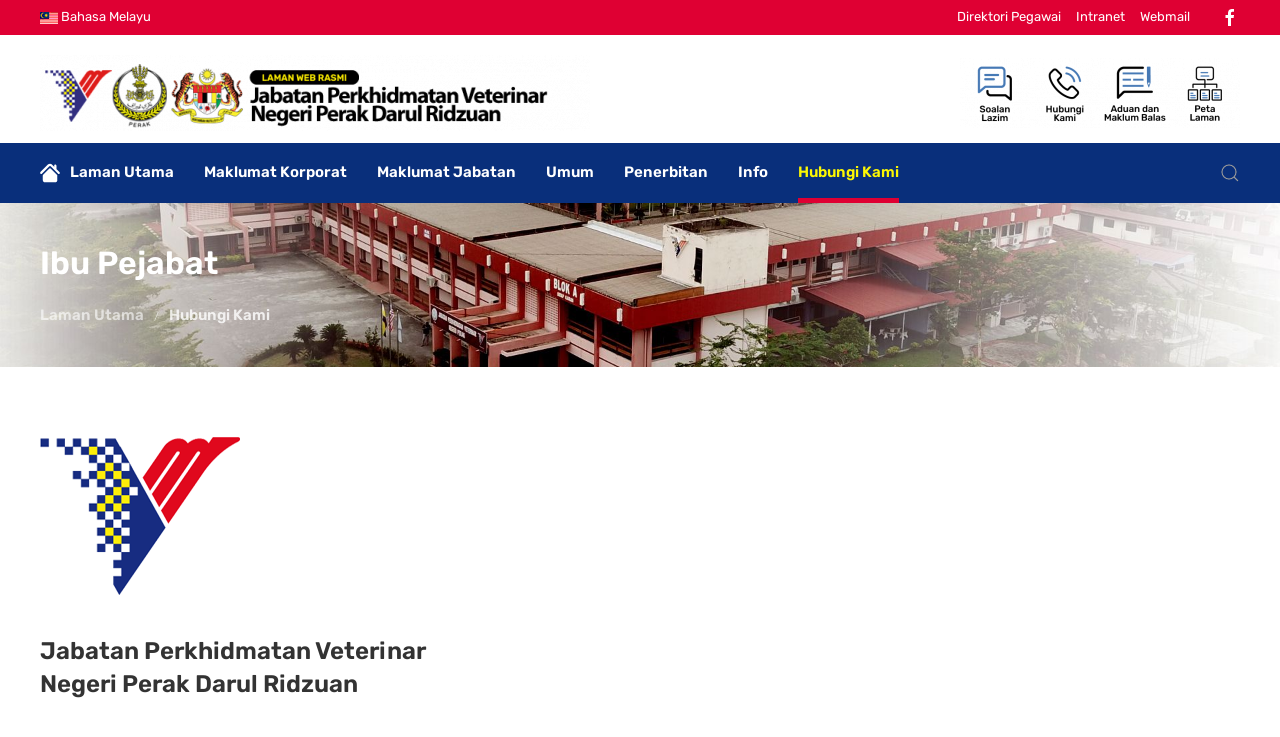

--- FILE ---
content_type: text/html; charset=utf-8
request_url: https://jpvpk.gov.my/index.php/en/hubungi-kami/ibu-pejabat
body_size: 10697
content:
<!DOCTYPE html>
<html lang="en-gb" dir="ltr" vocab="http://schema.org/">
    <head>
        <meta http-equiv="X-UA-Compatible" content="IE=edge">
        <meta name="viewport" content="width=device-width, initial-scale=1">
        <link rel="shortcut icon" href="/images/favicon.ico">
        <link rel="apple-touch-icon" href="/images/favicon.ico">
        <meta charset="utf-8" />
	<base href="https://jpvpk.gov.my/index.php/en/hubungi-kami/ibu-pejabat" />
	<meta name="keywords" content="Perak State Department Of Veterinary Services" />
	<meta name="description" content="Perak State Department Of Veterinary Services" />
	<title>Perak State Department Of Veterinary Services - Ibu Pejabat</title>
	<link href="https://jpvpk.gov.my/index.php/en/component/search/?Itemid=188&amp;format=opensearch" rel="search" title="Search Perak State Department Of Veterinary Services" type="application/opensearchdescription+xml" />
	<link href="/plugins/system/screenreader/screenreader/libraries/controller/css/elegant.css" rel="stylesheet" />
	<link href="/media/com_rstbox/css/engagebox.css?06b9fe018f13abdaca23535d892f3896" rel="stylesheet" />
	<link href="/media/mod_falang/css/template.css" rel="stylesheet" />
	<link href="/templates/yootheme/css/theme.9.css?1636683952" rel="stylesheet" />
	<link href="/templates/yootheme/css/theme.update.css?2.4.21" rel="stylesheet" />
	<link href="/templates/yootheme/css/custom.css?2.4.21" rel="stylesheet" />
	<link href="/media/widgetkit/wk-styles-d562e022.css" rel="stylesheet" id="wk-styles-css" />
	<style>
#accessibility-links #text_plugin{width:80px;}
		.eb-1 .eb-close:hover {
			color: rgba(128, 128, 128, 1) !important;
		}	
	
		.eb-2 .eb-close:hover {
			color: rgba(128, 128, 128, 1) !important;
		}	
	
		.eb-3 .eb-close:hover {
			color: rgba(128, 128, 128, 1) !important;
		}	
	
	</style>
	<script type="application/json" class="joomla-script-options new">{"csrf.token":"2ce92fb7e1b7a867268912ff05df6ee2","system.paths":{"root":"","base":""}}</script>
	<script src="/media/jui/js/jquery.min.js?06b9fe018f13abdaca23535d892f3896"></script>
	<script src="/media/jui/js/jquery-noconflict.js?06b9fe018f13abdaca23535d892f3896"></script>
	<script src="/media/jui/js/jquery-migrate.min.js?06b9fe018f13abdaca23535d892f3896"></script>
	<script src="/plugins/system/screenreader/screenreader/languages/en-GB.js"></script>
	<script src="/plugins/system/screenreader/screenreader/libraries/tts/soundmanager/soundmanager2.js"></script>
	<script src="/plugins/system/screenreader/screenreader/libraries/tts/responsivevoice.js" defer></script>
	<script src="/plugins/system/screenreader/screenreader/libraries/tts/tts.js" defer></script>
	<script src="/plugins/system/screenreader/screenreader/libraries/controller/controller.js" defer></script>
	<script src="/media/system/js/core.js?06b9fe018f13abdaca23535d892f3896"></script>
	<script src="/media/com_rstbox/js/vendor/velocity.js?06b9fe018f13abdaca23535d892f3896"></script>
	<script src="/media/com_rstbox/js/vendor/velocity.ui.js?06b9fe018f13abdaca23535d892f3896"></script>
	<script src="/media/com_rstbox/js/engagebox.js?06b9fe018f13abdaca23535d892f3896"></script>
	<script src="/media/com_rstbox/js/legacy.js?06b9fe018f13abdaca23535d892f3896"></script>
	<script src="/templates/yootheme/vendor/assets/uikit/dist/js/uikit.min.js?2.4.21"></script>
	<script src="/templates/yootheme/vendor/assets/uikit/dist/js/uikit-icons.min.js?2.4.21"></script>
	<script src="/templates/yootheme/js/theme.js?2.4.21"></script>
	<script src="/media/widgetkit/uikit2-98ec69b0.js"></script>
	<script src="/media/widgetkit/wk-scripts-72bf31ae.js"></script>
	<script>
document.addEventListener('DOMContentLoaded', function() {
            Array.prototype.slice.call(document.querySelectorAll('a span[id^="cloak"]')).forEach(function(span) {
                span.innerText = span.textContent;
            });
        });window.soundManager.url = 'https://jpvpk.gov.my/plugins/system/screenreader/screenreader/libraries/tts/soundmanager/swf/';
										  window.soundManager.debugMode = false;  
										  window.soundManager.defaultOptions.volume = 80;var screenReaderConfigOptions = {	baseURI: 'https://jpvpk.gov.my/',
																			token: '4326f7b2ae0eab9b9a8cbe9c69f62a0c',
																			langCode: 'en',
																			chunkLength: 300,
																			screenReaderVolume: '80',
																			screenReaderVoiceSpeed: 'normal',
																			position: 'bottomright',
																			scrolling: 'fixed',
																			targetAppendto: 'html',
																			targetAppendMode: 'bottom',
																			preload: 1,
																			autoBackgroundColor: 1,
																			readPage: 1,
																			readChildNodes: 1,
																			ieHighContrast: 1,
																			ieHighContrastAdvanced: 1,
																			selectedStorage: 'session',
																			gtranslateIntegration: 0,
																			selectMainpageareaText: 0,
																			excludeScripts: 1,
																			readImages: 0,
																			readImagesAttribute: 'alt',
																			readImagesOrdering: 'before',
																			readImagesHovering: 0,
																			mainpageSelector: '*[name*=main], *[class*=main], *[id*=main], *[id*=container], *[class*=container]',
																			showlabel: 0,
																			labeltext: 'W3C',
																			screenreaderIcon: 'wheelchair',
																			screenreader: 0,
																			highcontrast: 1,
																			highcontrastAlternate: 1,
																			colorHue: 180,
																			colorBrightness: 6,
																			rootTarget: 0,
																			dyslexicFont: 1,
																			grayHues: 0,
																			spacingSize: 0,
																			bigCursor: 0,
																			fontsizeMinimizedToolbar: 0,
																			fontsize: 1,
																			fontsizeDefault: 100,
																			fontsizeMin: 50,
																			fontsizeMax: 200,
																			fontsizeSelector: '',
																			fontSizeHeadersIncrement: 20,
																			toolbarBgcolor: '#eeeeee',
																			template: 'elegant.css',
																			templateOrientation: 'horizontal',
																			accesskey_play: 'P',
																			accesskey_pause: 'E',
																			accesskey_stop: 'S',
																			accesskey_increase: 'O',
																			accesskey_decrease: 'U',
																			accesskey_reset: 'R',
																			accesskey_highcontrast: 'H',
																			accesskey_highcontrast2: 'J',
																			accesskey_highcontrast3: 'K',
																			accesskey_dyslexic: 'D',
																			accesskey_grayhues: 'G',
																			accesskey_spacingsize_increase: 'M',
																			accesskey_spacingsize_decrease: 'N',
																			accesskey_bigcursor: 'W',
																			accesskey_skiptocontents: 'C',
																			accesskey_minimized: 'L',
																			volume_accesskeys: 1,
																			readerEngine: 'proxy_responsive',
																			useMobileReaderEngine: 0,
																			mobileReaderEngine: 'proxy_responsive',
																			proxyResponsiveApikey: 'YkiNlVQr',
																			hideOnMobile: 0,
																			useMinimizedToolbar: 1,
																			statusMinimizedToolbar: 'closed',
																			showSkipToContents: 0,
																			skipToContentsSelector: '',
																			removeLinksTarget: 0,
																			resetButtonBehavior: 'fontsize'
																		};
            <!-- EngageBox #1 Actions Start -->
            
        !(function() {  
                if (!EngageBox) {
                    return;
                }

                EngageBox.onReady(function() {
                    var me = EngageBox.getInstance(1);

                    if (!me) {
                        return;
                    }

                    
        !(function() { me.on("open", function() { EngageBox.closeAll(); }); })();
                });
             })();
            <!-- EngageBox #1 Actions End -->
        
            <!-- EngageBox #2 Actions Start -->
            
        !(function() {  
                if (!EngageBox) {
                    return;
                }

                EngageBox.onReady(function() {
                    var me = EngageBox.getInstance(2);

                    if (!me) {
                        return;
                    }

                    
        !(function() { me.on("open", function() { EngageBox.closeAll(); }); })();
                });
             })();
            <!-- EngageBox #2 Actions End -->
        
            <!-- EngageBox #3 Actions Start -->
            
        !(function() {  
                if (!EngageBox) {
                    return;
                }

                EngageBox.onReady(function() {
                    var me = EngageBox.getInstance(3);

                    if (!me) {
                        return;
                    }

                    
        !(function() { me.on("open", function() { EngageBox.closeAll(); }); })();
                });
             })();
            <!-- EngageBox #3 Actions End -->
        
	</script>
	<link rel="alternate" href="https://jpvpk.gov.my/index.php/hubungi-kami/ibu-pejabat" hreflang="ms" />
	<link rel="alternate" href="https://jpvpk.gov.my/index.php/hubungi-kami/ibu-pejabat"  hreflang="x-default" />
	<link rel="alternate" href="https://jpvpk.gov.my/index.php/en/hubungi-kami/ibu-pejabat" hreflang="en" />
	<script>var $theme = {};</script>

    </head>
    <body class="">

        
        
        <div class="tm-page">

                        
<div class="tm-header-mobile uk-hidden@m">


    <div class="uk-navbar-container">
        <nav uk-navbar>

                        <div class="uk-navbar-left">

                                    
<a href="https://jpvpk.gov.my/index.php/en/" class="uk-navbar-item uk-logo">
    <img alt="Jabatan Perkhidmatan Veterinar Negeri Perak" src="/templates/yootheme/cache/logo-3d6bbdf1.png" srcset="/templates/yootheme/cache/logo-3d6bbdf1.png 550w, /templates/yootheme/cache/logo-b8a5aa4b.png 719w" sizes="(min-width: 550px) 550px" data-width="550" data-height="76"></a>
                                    
                
                
            </div>
            
            
                        <div class="uk-navbar-right">

                
                                <a class="uk-navbar-toggle" href="#tm-mobile" uk-toggle>
                                        <div uk-navbar-toggle-icon></div>
                </a>
                
                
            </div>
            
        </nav>
    </div>

    


<div id="tm-mobile" class="uk-modal-full" uk-modal>
    <div class="uk-modal-dialog uk-modal-body uk-text-center uk-flex uk-height-viewport">

        <button class="uk-modal-close-full" type="button" uk-close></button>

                <div class="uk-margin-auto-vertical uk-width-1-1">
            
            
<div class="uk-child-width-1-1" uk-grid>    <div>
<div class="uk-panel" id="module-menu-mobile">

    
    
<ul class="uk-nav uk-nav-primary uk-nav-center uk-nav-parent-icon uk-nav-accordion" uk-nav="targets: &gt; .js-accordion">
    
	<li><a href="/index.php/en/"><img src="/images/ico_home.svg" alt="Laman Utama">Laman Utama</a></li>
	<li class="js-accordion uk-parent"><a href>Maklumat Korporat</a>
	<ul class="uk-nav-sub">

		<li><a href="/index.php/en/korporat/perutusan-pengarah">Perutusan Pengarah</a></li>
		<li><a href="/index.php/en/korporat/ketua-pegawai-maklumat-cio">Ketua Pegawai Maklumat / CIO</a></li>
		<li><a href="/index.php/en/korporat/logo-fungsi">Logo &amp; Fungsi</a></li>
		<li><a href="/index.php/en/korporat/visi,-misi-objektif">Visi, Misi &amp; Objektif</a></li>
		<li><a href="/index.php/en/korporat/piagam-pelanggan">Piagam Pelanggan</a></li>
		<li><a href="/index.php/en/korporat/pencapaian-piagam-pelanggan">Pencapaian Piagam Pelanggan</a></li>
		<li><a href="/index.php/en/korporat/carta-organisasi">Carta Organisasi</a></li>
		<li><a href="/index.php/en/korporat/sejarah-jabatan">Sejarah Jabatan</a></li></ul></li>
	<li class="js-accordion uk-parent"><a href>Maklumat Jabatan</a>
	<ul class="uk-nav-sub">

		<li><a href="/index.php/en/maklumat-jabatan/bahagian-kesihatan">Bahagian Kesihatan</a></li>
		<li><a href="/index.php/en/maklumat-jabatan/bahagian-pembangunan-industri-ternakan">Bahagian Pembangunan Industri Ternakan</a></li>
		<li><a href="/index.php/en/maklumat-jabatan/bahagian-khidmat-pengurusan">Bahagian Khidmat Pengurusan</a></li>
		<li><a href="/index.php/en/maklumat-jabatan/teknologi-maklumat">Teknologi Maklumat</a></li>
		<li><a href="/index.php/en/maklumat-jabatan/protokol-veterinar-malaysia-pvm">Protokol Veterinar Malaysia (PVM)</a></li>
		<li><a href="/index.php/en/maklumat-jabatan/daftar-dokumen-arahan-prosedur-tetap-veterinar-malaysia-aptvm">Daftar Dokumen Arahan Prosedur Tetap Veterinar Malaysia (APTVM) </a></li></ul></li>
	<li class="js-accordion uk-parent"><a href>Umum</a>
	<ul class="uk-nav-sub">

		<li><a href="/index.php/en/umum/penerangan-kursus-ternakan">Penerangan Kursus Ternakan</a></li>
		<li><a href="/index.php/en/umum/kadar-bayaran-dokumen-pemindahan-ternakan-sembelihan-luar">Kadar Bayaran Dokumen Pemindahan Ternakan &amp; Sembelihan Luar</a></li>
		<li><a href="/index.php/en/umum/waktu-rawatan-klinik-veterinar">Waktu Rawatan Klinik Veterinar</a></li>
		<li><a href="/index.php/en/umum/antimicrobial-resistance-amr">Antimicrobial Resistance (AMR)</a></li></ul></li>
	<li class="js-accordion uk-parent"><a href>Penerbitan</a>
	<ul class="uk-nav-sub">

		<li><a href="/index.php/en/penerbitan/protokol-veterinar-malaysia-pvm">Protokol Veterinar Malaysia (PVM)</a></li>
		<li><a href="/index.php/en/penerbitan/arahan-prosedur-tetap-veterinar-malaysia-aptvm">Arahan Prosedur Tetap Veterinar Malaysia (APTVM)</a></li>
		<li><a href="/index.php/en/penerbitan/buku-panduan">Buku Panduan</a></li>
		<li><a href="/index.php/en/penerbitan/banci-ternakan-perak-2024">Banci Asas Komoditi Ternakan Tahun 2024</a></li>
		<li><a href="/index.php/en/penerbitan/risalah">Risalah</a></li>
		<li><a href="/images/v4/random/Pelan_Strategik_Kebajikan_Haiwan.pdf" target="_blank">Pelan Strategik Kebajikan Haiwan Kebangsaan 2012-2020</a></li>
		<li><a href="/images/MANUAL_LEAP.pdf" target="_blank">Manual Pengurusan Haiwan Semasa Banjir (LEAP)</a></li></ul></li>
	<li class="js-accordion uk-parent"><a href>Info</a>
	<ul class="uk-nav-sub">

		<li><a href="/index.php/en/info/perundangan-panduan">Perundangan &amp; Panduan</a></li>
		<li><a href="/index.php/en/info/aktiviti-terkini">Aktiviti Terkini</a></li>
		<li><a href="/index.php/en/info/keratan-akhbar">Keratan Akhbar</a></li>
		<li><a href="/index.php/en/info/pengumuman">Pengumuman</a></li>
		<li><a href="/index.php/en/info/galeri-video">Galeri Video</a></li>
		<li><a href="/index.php/en/info/galeri-audio">Galeri Audio</a></li>
		<li><a href="/index.php/en/info/arkib">Arkib</a></li>
		<li><a href="/index.php/en/info/perolehan">Tender &amp; Sebut Harga</a></li>
		<li><a href="/index.php/en/info/transaksi-perkhidmatan-atas-talian">Transaksi Perkhidmatan Atas Talian</a></li></ul></li>
	<li class="uk-active js-accordion uk-parent"><a href>Hubungi Kami</a>
	<ul class="uk-nav-sub">

		<li class="uk-active"><a href="/index.php/en/hubungi-kami/ibu-pejabat">Ibu Pejabat</a></li>
		<li><a href="/index.php/en/hubungi-kami/direktori-daerah">Pejabat Perkhidmatan Veterinar Daerah</a></li>
		<li><a href="/index.php/en/hubungi-kami/direktori-kakitangan">Direktori Kakitangan</a></li>
		<li><a href="/index.php/en/hubungi-kami/maklum-balas-laman-web">Maklum Balas Laman Web</a></li>
		<li><a href="/index.php/en/hubungi-kami/borang-permohonan-maklumat">Borang Permohonan Maklumat</a></li>
		<li><a href="https://perak.spab.gov.my/" target="_blank">Sistem Aduan &amp; Maklum Balas (SISPAA)</a></li></ul></li></ul>

</div>
</div>    <div>
<div class="uk-panel" id="module-tm-2">

    
    

    <form id="search-tm-2" action="/index.php/en/hubungi-kami/ibu-pejabat" method="post" role="search" class="uk-search uk-search-default" splwpk-search-function="splwpk-search-function"><span uk-search-icon></span><input name="searchword" placeholder="Search" minlength="3" type="search" class="uk-search-input"><input type="hidden" name="task" value="search"><input type="hidden" name="option" value="com_search"><input type="hidden" name="Itemid" value="188"></form>






</div>
</div></div>

                    </div>
        
    </div>
</div>
</div>


<div class="tm-toolbar tm-toolbar-default uk-visible@m">
    <div class="uk-container uk-flex uk-flex-middle">

                <div>
            <div class="uk-grid-medium uk-child-width-auto uk-flex-middle" uk-grid="margin: uk-margin-small-top">

                                <div>
<div class="uk-panel" id="module-21">

    
    


<div class="mod-languages ">

    


<ul class="lang-inline">
    
        <!-- >>> [PAID] >>> -->
                    <li class="" dir="ltr">
                                    <a href="/index.php/ms/hubungi-kami/ibu-pejabat">
                                                    <img src="/media/mod_falang/images/ms_my.gif" alt="Bahasa Melayu " title="Bahasa Melayu " />                                                                            Bahasa Melayu                                             </a>
                            </li>
                <!-- <<< [PAID] <<< -->
        
    
        <!-- >>> [PAID] >>> -->
                <!-- <<< [PAID] <<< -->
        
    </ul>

</div>

</div>
</div>
                
                
            </div>
        </div>
        
                <div class="uk-margin-auto-left">
            <div class="uk-grid-medium uk-child-width-auto uk-flex-middle" uk-grid="margin: uk-margin-small-top">
                <div>
<div class="uk-panel" id="module-22">

    
    
<ul class="uk-subnav">
    <li><a href="#">Direktori Pegawai</a></li><li><a href="#" target="_blank">Intranet</a></li><li><a href="#" target="_blank">Webmail</a></li></ul>

</div>
</div><div>
<div class="uk-panel" id="module-23">

    
    
<div class="uk-margin-remove-last-child custom" ><div class="uk-child-width-auto uk-grid-small uk-flex-inline uk-grid" uk-grid="">
  <div class="uk-first-column">
    <a class="el-link uk-icon" href="https://www.facebook.com/dvsperak" target="_blank" rel="noreferrer" uk-icon="icon: facebook;"><svg width="10" height="10" viewBox="0 0 20 20" xmlns="http://www.w3.org/2000/svg"><path d="M11,10h2.6l0.4-3H11V5.3c0-0.9,0.2-1.5,1.5-1.5H14V1.1c-0.3,0-1-0.1-2.1-0.1C9.6,1,8,2.4,8,5v2H5.5v3H8v8h3V10z"></path></svg></a>
  </div>
  

</div></div>

</div>
</div>
            </div>
        </div>
        
    </div>
</div>

<div class="tm-header uk-visible@m" uk-header>






        <div class="tm-headerbar-top">
        <div class="uk-container uk-flex uk-flex-middle">

            
<a href="https://jpvpk.gov.my/index.php/en/" class="uk-logo">
    <img alt="Jabatan Perkhidmatan Veterinar Negeri Perak" src="/templates/yootheme/cache/logo-3d6bbdf1.png" srcset="/templates/yootheme/cache/logo-3d6bbdf1.png 550w, /templates/yootheme/cache/logo-b8a5aa4b.png 719w" sizes="(min-width: 550px) 550px" data-width="550" data-height="76"></a>
            
                        <div class="uk-margin-auto-left">
                <div class="uk-grid-medium uk-child-width-auto uk-flex-middle" uk-grid>
                    <div>
<div class="uk-panel" id="module-24">

    
    

<div id="wk-grid273" class="wk-grid-width-1-4 wk-grid wk-grid-match wk-grid-collapse " data-wk-grid-match="{target:'> div > .wk-panel', row:true}" data-wk-grid-margin >

    
    <div>
    
<div class="wk-panel">

    <div class="wk-panel-teaser">

        <figure class="wk-overlay wk-overlay-hover ">

            <img src="/media/widgetkit/ico_pcb_faq-c8ce1596d57e48c421f09bd7abb8d622.png" class="wk-overlay-scale" alt="Soalan Lazim" width="70">
            
            
            
                                                <a class="wk-position-cover" href="/index.php/en/soalan-lazim"></a>
                            
        </figure>

    </div>

    
        
        
    
</div>
    </div>

        
    <div>
    
<div class="wk-panel">

    <div class="wk-panel-teaser">

        <figure class="wk-overlay wk-overlay-hover ">

            <img src="/media/widgetkit/ico_pcb_hub-e9471b14fbffb643c906723d406a486e.png" class="wk-overlay-scale" alt="Hubungi Kami" width="70">
            
            
            
                                                <a class="wk-position-cover" href="/index.php/en/hubungi-kami/ibu-pejabat"></a>
                            
        </figure>

    </div>

    
        
        
    
</div>
    </div>

        
    <div>
    
<div class="wk-panel">

    <div class="wk-panel-teaser">

        <figure class="wk-overlay wk-overlay-hover ">

            <img src="/media/widgetkit/ico_pcb_adu-555cbe7c163ffa104a587bcff222a5c4.png" class="wk-overlay-scale" alt="Aduan dan Maklum Balas" width="70">
            
            
            
                                                <a class="wk-position-cover" href="https://perak.spab.gov.my/"></a>
                            
        </figure>

    </div>

    
        
        
    
</div>
    </div>

        
    <div>
    
<div class="wk-panel">

    <div class="wk-panel-teaser">

        <figure class="wk-overlay wk-overlay-hover ">

            <img src="/media/widgetkit/ico_pcb_site-d69aa1935b270353316b374e8e79ec01.png" class="wk-overlay-scale" alt="Peta Laman" width="70">
            
            
            
                                                <a class="wk-position-cover" href="/index.php/en/peta-laman"></a>
                            
        </figure>

    </div>

    
        
        
    
</div>
    </div>

    
</div>


<script>
(function($){

    // get the images of the gallery and replace it by a canvas of the same size to fix the problem with overlapping images on load.
    $('img[width][height]:not(.wk-overlay-panel)', $('#wk-grid273')).each(function() {

        var $img = $(this);

        if (this.width == 'auto' || this.height == 'auto' || !$img.is(':visible')) {
            return;
        }

        var $canvas = $('<canvas class="wk-responsive-width"></canvas>').attr({width:$img.attr('width'), height:$img.attr('height')}),
            img = new Image,
            release = function() {
                $canvas.remove();
                $img.css('display', '');
                release = function(){};
            };

        $img.css('display', 'none').after($canvas);

        $(img).on('load', function(){ release(); });
        setTimeout(function(){ release(); }, 1000);

        img.src = this.src;

    });

})(jQuery);
</script>

</div>
</div>
                </div>
            </div>
            
        </div>
    </div>
    
    
                <div uk-sticky media="@m" cls-active="uk-navbar-sticky" sel-target=".uk-navbar-container">
        
            <div class="uk-navbar-container">

                <div class="uk-container uk-flex uk-flex-middle">
                    <nav class="uk-navbar uk-flex-auto" uk-navbar="{&quot;align&quot;:&quot;center&quot;,&quot;boundary&quot;:&quot;!.uk-navbar-container&quot;,&quot;boundary-align&quot;:true,&quot;dropbar&quot;:true,&quot;dropbar-anchor&quot;:&quot;!.uk-navbar-container&quot;,&quot;dropbar-mode&quot;:&quot;slide&quot;}">

                        
                                                <div class="uk-navbar-left uk-flex-auto">
                            
<ul class="uk-navbar-nav">
    
	<li><a href="/index.php/en/"><img class="uk-margin-small-right" alt="Laman Utama" uk-svg src="/images/ico_home.svg">Laman Utama</a></li>
	<li class="uk-parent"><a class="">Maklumat Korporat</a>
	<div class="uk-navbar-dropdown" uk-drop="{&quot;clsDrop&quot;:&quot;uk-navbar-dropdown&quot;,&quot;flip&quot;:&quot;x&quot;,&quot;pos&quot;:&quot;bottom-justify&quot;,&quot;boundary&quot;:&quot;!.uk-navbar-container&quot;,&quot;boundaryAlign&quot;:true,&quot;mode&quot;:&quot;hover&quot;}"><div class="uk-navbar-dropdown-grid uk-child-width-1-4" uk-grid><div><ul class="uk-nav uk-navbar-dropdown-nav">

		<li><a href="/index.php/en/korporat/perutusan-pengarah">Perutusan Pengarah</a></li>
		<li><a href="/index.php/en/korporat/ketua-pegawai-maklumat-cio">Ketua Pegawai Maklumat / CIO</a></li></ul></div><div><ul class="uk-nav uk-navbar-dropdown-nav">

		<li><a href="/index.php/en/korporat/logo-fungsi">Logo &amp; Fungsi</a></li>
		<li><a href="/index.php/en/korporat/visi,-misi-objektif">Visi, Misi &amp; Objektif</a></li></ul></div><div><ul class="uk-nav uk-navbar-dropdown-nav">

		<li><a href="/index.php/en/korporat/piagam-pelanggan">Piagam Pelanggan</a></li>
		<li><a href="/index.php/en/korporat/pencapaian-piagam-pelanggan">Pencapaian Piagam Pelanggan</a></li></ul></div><div><ul class="uk-nav uk-navbar-dropdown-nav">

		<li><a href="/index.php/en/korporat/carta-organisasi">Carta Organisasi</a></li>
		<li><a href="/index.php/en/korporat/sejarah-jabatan">Sejarah Jabatan</a></li></ul></div></div></div></li>
	<li class="uk-parent"><a class="">Maklumat Jabatan</a>
	<div class="uk-navbar-dropdown" uk-drop="{&quot;clsDrop&quot;:&quot;uk-navbar-dropdown&quot;,&quot;flip&quot;:&quot;x&quot;,&quot;pos&quot;:&quot;bottom-justify&quot;,&quot;boundary&quot;:&quot;!.uk-navbar-container&quot;,&quot;boundaryAlign&quot;:true,&quot;mode&quot;:&quot;hover&quot;}"><div class="uk-navbar-dropdown-grid uk-child-width-1-4" uk-grid><div><ul class="uk-nav uk-navbar-dropdown-nav">

		<li><a href="/index.php/en/maklumat-jabatan/bahagian-kesihatan">Bahagian Kesihatan</a></li>
		<li><a href="/index.php/en/maklumat-jabatan/bahagian-pembangunan-industri-ternakan">Bahagian Pembangunan Industri Ternakan</a></li></ul></div><div><ul class="uk-nav uk-navbar-dropdown-nav">

		<li><a href="/index.php/en/maklumat-jabatan/bahagian-khidmat-pengurusan">Bahagian Khidmat Pengurusan</a></li>
		<li><a href="/index.php/en/maklumat-jabatan/teknologi-maklumat">Teknologi Maklumat</a></li></ul></div><div><ul class="uk-nav uk-navbar-dropdown-nav">

		<li><a href="/index.php/en/maklumat-jabatan/protokol-veterinar-malaysia-pvm">Protokol Veterinar Malaysia (PVM)</a></li></ul></div><div><ul class="uk-nav uk-navbar-dropdown-nav">

		<li><a href="/index.php/en/maklumat-jabatan/daftar-dokumen-arahan-prosedur-tetap-veterinar-malaysia-aptvm">Daftar Dokumen Arahan Prosedur Tetap Veterinar Malaysia (APTVM) </a></li></ul></div></div></div></li>
	<li class="uk-parent"><a class="">Umum</a>
	<div class="uk-navbar-dropdown" uk-drop="{&quot;clsDrop&quot;:&quot;uk-navbar-dropdown&quot;,&quot;flip&quot;:&quot;x&quot;,&quot;pos&quot;:&quot;bottom-justify&quot;,&quot;boundary&quot;:&quot;!.uk-navbar-container&quot;,&quot;boundaryAlign&quot;:true,&quot;mode&quot;:&quot;hover&quot;}"><div class="uk-navbar-dropdown-grid uk-child-width-1-4" uk-grid><div><ul class="uk-nav uk-navbar-dropdown-nav">

		<li><a href="/index.php/en/umum/penerangan-kursus-ternakan">Penerangan Kursus Ternakan</a></li></ul></div><div><ul class="uk-nav uk-navbar-dropdown-nav">

		<li><a href="/index.php/en/umum/kadar-bayaran-dokumen-pemindahan-ternakan-sembelihan-luar">Kadar Bayaran Dokumen Pemindahan Ternakan &amp; Sembelihan Luar</a></li></ul></div><div><ul class="uk-nav uk-navbar-dropdown-nav">

		<li><a href="/index.php/en/umum/waktu-rawatan-klinik-veterinar">Waktu Rawatan Klinik Veterinar</a></li></ul></div><div><ul class="uk-nav uk-navbar-dropdown-nav">

		<li><a href="/index.php/en/umum/antimicrobial-resistance-amr">Antimicrobial Resistance (AMR)</a></li></ul></div></div></div></li>
	<li class="uk-parent"><a class="">Penerbitan</a>
	<div class="uk-navbar-dropdown" uk-drop="{&quot;clsDrop&quot;:&quot;uk-navbar-dropdown&quot;,&quot;flip&quot;:&quot;x&quot;,&quot;pos&quot;:&quot;bottom-justify&quot;,&quot;boundary&quot;:&quot;!.uk-navbar-container&quot;,&quot;boundaryAlign&quot;:true,&quot;mode&quot;:&quot;hover&quot;}"><div class="uk-navbar-dropdown-grid uk-child-width-1-4" uk-grid><div><ul class="uk-nav uk-navbar-dropdown-nav">

		<li><a href="/index.php/en/penerbitan/protokol-veterinar-malaysia-pvm">Protokol Veterinar Malaysia (PVM)</a></li>
		<li><a href="/index.php/en/penerbitan/arahan-prosedur-tetap-veterinar-malaysia-aptvm">Arahan Prosedur Tetap Veterinar Malaysia (APTVM)</a></li></ul></div><div><ul class="uk-nav uk-navbar-dropdown-nav">

		<li><a href="/index.php/en/penerbitan/buku-panduan">Buku Panduan</a></li>
		<li><a href="/index.php/en/penerbitan/banci-ternakan-perak-2024">Banci Asas Komoditi Ternakan Tahun 2024</a></li></ul></div><div><ul class="uk-nav uk-navbar-dropdown-nav">

		<li><a href="/index.php/en/penerbitan/risalah">Risalah</a></li>
		<li><a href="/images/v4/random/Pelan_Strategik_Kebajikan_Haiwan.pdf" target="_blank">Pelan Strategik Kebajikan Haiwan Kebangsaan 2012-2020</a></li></ul></div><div><ul class="uk-nav uk-navbar-dropdown-nav">

		<li><a href="/images/MANUAL_LEAP.pdf" target="_blank">Manual Pengurusan Haiwan Semasa Banjir (LEAP)</a></li></ul></div></div></div></li>
	<li class="uk-parent"><a class="">Info</a>
	<div class="uk-navbar-dropdown" uk-drop="{&quot;clsDrop&quot;:&quot;uk-navbar-dropdown&quot;,&quot;flip&quot;:&quot;x&quot;,&quot;pos&quot;:&quot;bottom-justify&quot;,&quot;boundary&quot;:&quot;!.uk-navbar-container&quot;,&quot;boundaryAlign&quot;:true,&quot;mode&quot;:&quot;hover&quot;}"><div class="uk-navbar-dropdown-grid uk-child-width-1-4" uk-grid><div><ul class="uk-nav uk-navbar-dropdown-nav">

		<li><a href="/index.php/en/info/perundangan-panduan">Perundangan &amp; Panduan</a></li>
		<li><a href="/index.php/en/info/aktiviti-terkini">Aktiviti Terkini</a></li>
		<li><a href="/index.php/en/info/keratan-akhbar">Keratan Akhbar</a></li></ul></div><div><ul class="uk-nav uk-navbar-dropdown-nav">

		<li><a href="/index.php/en/info/pengumuman">Pengumuman</a></li>
		<li><a href="/index.php/en/info/galeri-video">Galeri Video</a></li></ul></div><div><ul class="uk-nav uk-navbar-dropdown-nav">

		<li><a href="/index.php/en/info/galeri-audio">Galeri Audio</a></li>
		<li><a href="/index.php/en/info/arkib">Arkib</a></li></ul></div><div><ul class="uk-nav uk-navbar-dropdown-nav">

		<li><a href="/index.php/en/info/perolehan">Tender &amp; Sebut Harga</a></li>
		<li><a href="/index.php/en/info/transaksi-perkhidmatan-atas-talian">Transaksi Perkhidmatan Atas Talian</a></li></ul></div></div></div></li>
	<li class="uk-active uk-parent"><a class="">Hubungi Kami</a>
	<div class="uk-navbar-dropdown" uk-drop="{&quot;clsDrop&quot;:&quot;uk-navbar-dropdown&quot;,&quot;flip&quot;:&quot;x&quot;,&quot;pos&quot;:&quot;bottom-justify&quot;,&quot;boundary&quot;:&quot;!.uk-navbar-container&quot;,&quot;boundaryAlign&quot;:true,&quot;mode&quot;:&quot;hover&quot;}"><div class="uk-navbar-dropdown-grid uk-child-width-1-4" uk-grid><div><ul class="uk-nav uk-navbar-dropdown-nav">

		<li class="uk-active"><a href="/index.php/en/hubungi-kami/ibu-pejabat">Ibu Pejabat</a></li>
		<li><a href="/index.php/en/hubungi-kami/direktori-daerah">Pejabat Perkhidmatan Veterinar Daerah</a></li></ul></div><div><ul class="uk-nav uk-navbar-dropdown-nav">

		<li><a href="/index.php/en/hubungi-kami/direktori-kakitangan">Direktori Kakitangan</a></li>
		<li><a href="/index.php/en/hubungi-kami/maklum-balas-laman-web">Maklum Balas Laman Web</a></li></ul></div><div><ul class="uk-nav uk-navbar-dropdown-nav">

		<li><a href="/index.php/en/hubungi-kami/borang-permohonan-maklumat">Borang Permohonan Maklumat</a></li></ul></div><div><ul class="uk-nav uk-navbar-dropdown-nav">

		<li><a href="https://perak.spab.gov.my/" target="_blank">Sistem Aduan &amp; Maklum Balas (SISPAA)</a></li></ul></div></div></div></li></ul>

<div class="uk-margin-auto-left uk-navbar-toggle" id="module-tm-1">

    
    

    <a href="#search-tm-1-modal" uk-search-icon uk-toggle></a>

    <div id="search-tm-1-modal" class="uk-modal-full" uk-modal>
        <div class="uk-modal-dialog uk-flex uk-flex-center uk-flex-middle" uk-height-viewport>
            <button class="uk-modal-close-full" type="button" uk-close></button>
            <div class="uk-search uk-search-large">
                <form id="search-tm-1" action="/index.php/en/hubungi-kami/ibu-pejabat" method="post" role="search" class="uk-search uk-search-large" splwpk-search-function="splwpk-search-function"><input name="searchword" placeholder="Search" minlength="3" type="search" class="uk-search-input uk-text-center" autofocus><input type="hidden" name="task" value="search"><input type="hidden" name="option" value="com_search"><input type="hidden" name="Itemid" value="188"></form>            </div>
        </div>
    </div>







</div>

                        </div>
                        
                    </nav>
                </div>

            </div>

                </div>
        
    


</div>
            
            <div id="module-26" class="builder"><!-- Builder #module-26 -->
<div class="uk-section-default uk-light" uk-scrollspy="target: [uk-scrollspy-class]; cls: uk-animation-scale-up; delay: false;">
        <div data-src="/templates/yootheme/cache/korporat-bd316597.jpeg" data-srcset="/templates/yootheme/cache/korporat-7471d95b.jpeg 768w, /templates/yootheme/cache/korporat-528e927d.jpeg 1024w, /templates/yootheme/cache/korporat-be8083c7.jpeg 1366w, /templates/yootheme/cache/korporat-eebe4497.jpeg 1600w, /templates/yootheme/cache/korporat-bd316597.jpeg 1920w" data-sizes="(max-aspect-ratio: 1920/370) 519vh" uk-img class="uk-background-norepeat uk-background-cover uk-background-center-center uk-section uk-section-small">    
        
        
        
            
                                <div class="uk-container">                
                    
                    <div class="tm-grid-expand uk-child-width-1-1 uk-grid-margin" uk-grid>
<div>
    
        
            
            
                

<div class="uk-h2 uk-scrollspy-inview -up" uk-scrollspy-class="" style="">Ibu Pejabat</div>

    <div uk-scrollspy-class>
        <ul class="uk-breadcrumb uk-margin-remove-bottom">
        
                            <li><a href="/index.php/en/">Laman Utama</a></li>
            
        
                            <li><span>Hubungi Kami</span></li>
            
        
        </ul>
    </div>

            
        
    
</div>
</div>
                                </div>
                
            
        
        </div>
    
</div>
</div>

            
            <div id="system-message-container" data-messages="[]">
</div>

            <!-- Builder #page -->
<div class="uk-section-default uk-section">
    
        
        
        
            
                                <div class="uk-container">                
                    
                    <div class="tm-grid-expand uk-child-width-1-1 uk-grid-margin" uk-grid>
<div>
    
        
            
            
                
<div class="uk-margin uk-text-left">
        <img class="el-image" alt data-src="/templates/yootheme/cache/logo-jpvpk-586e5e66.png" data-srcset="/templates/yootheme/cache/logo-jpvpk-586e5e66.png 200w" data-sizes="(min-width: 200px) 200px" data-width="200" data-height="158" uk-img>    
    
</div>

<h1 class="uk-h3 uk-text-left">        <div style="text-align: left;">Jabatan Perkhidmatan Veterinar</div>
<div style="text-align: left;">Negeri Perak Darul Ridzuan</div>    </h1>
<ul class="uk-list uk-text-left">        <li class="el-item">
    <div class="uk-grid-small uk-child-width-expand uk-flex-nowrap" uk-grid>        <div class="uk-width-auto"><span class="el-image" uk-icon="icon: location;"></span></div>        <div>
            <div class="el-content uk-panel"><p>JALAN SULTAN AZLAN SHAH (U),<br />31400 IPOH, PERAK DARUL RIDZUAN</p></div>        </div>
    </div>
</li>
        <li class="el-item">
    <div class="uk-grid-small uk-child-width-expand uk-flex-nowrap" uk-grid>        <div class="uk-width-auto"><span class="el-image" uk-icon="icon: receiver;"></span></div>        <div>
            <div class="el-content uk-panel"><p>05-5459111, 05-5459122, 05-5459133</p></div>        </div>
    </div>
</li>
        <li class="el-item">
    <div class="uk-grid-small uk-child-width-expand uk-flex-nowrap" uk-grid>        <div class="uk-width-auto"><span class="el-image" uk-icon="icon: print;"></span></div>        <div>
            <div class="el-content uk-panel"><p>05-5472561, 05-5482712</p></div>        </div>
    </div>
</li>
        <li class="el-item">
    <div class="uk-grid-small uk-child-width-expand uk-flex-nowrap" uk-grid>        <div class="uk-width-auto"><span class="el-image" uk-icon="icon: mail;"></span></div>        <div>
            <div class="el-content uk-panel"><p><span style="color: #000000;"><span id="cloak51213"><span id="cloak1f9fcfcbd778bb3769e082fcb2009aef">This email address is being protected from spambots. You need JavaScript enabled to view it.</span><script type='text/javascript'>
				document.getElementById('cloak1f9fcfcbd778bb3769e082fcb2009aef').innerHTML = '';
				var prefix = '&#109;a' + 'i&#108;' + '&#116;o';
				var path = 'hr' + 'ef' + '=';
				var addy1f9fcfcbd778bb3769e082fcb2009aef = 'v&#101;t&#101;r&#105;n&#97;r' + '&#64;';
				addy1f9fcfcbd778bb3769e082fcb2009aef = addy1f9fcfcbd778bb3769e082fcb2009aef + 'p&#101;r&#97;k' + '&#46;' + 'g&#111;v' + '&#46;' + 'my';
				var addy_text1f9fcfcbd778bb3769e082fcb2009aef = 'v&#101;t&#101;r&#105;n&#97;r' + '&#64;' + 'p&#101;r&#97;k' + '&#46;' + 'g&#111;v' + '&#46;' + 'my';document.getElementById('cloak1f9fcfcbd778bb3769e082fcb2009aef').innerHTML += '<a ' + path + '\'' + prefix + ':' + addy1f9fcfcbd778bb3769e082fcb2009aef + '\'>'+addy_text1f9fcfcbd778bb3769e082fcb2009aef+'<\/a>';
		</script></span></span></p></div>        </div>
    </div>
</li>
    </ul>
            
        
    
</div>
</div>
                                </div>
                
            
        
    
</div>

<div class="uk-section-default uk-section uk-padding-remove-vertical">
    
        
        
        
            
                
                    
                    <div class="tm-grid-expand uk-child-width-1-1 uk-grid-margin" uk-grid>
<div>
    
        
            
            
                <div><iframe src="https://www.google.com/maps/embed?pb=!1m18!1m12!1m3!1d3976.8596077812417!2d101.11232851463433!3d4.6191239436459925!2m3!1f0!2f0!3f0!3m2!1i1024!2i768!4f13.1!3m3!1m2!1s0x31caecdfddfaca49%3A0xbf8d7ae67a3a8657!2sDepartment%20of%20Veterinary%20Services%2C%20Perak%20State!5e0!3m2!1sen!2smy!4v1631679971491!5m2!1sen!2smy" width="100%" height="450" style="border:0;" allowfullscreen="" loading="lazy"></iframe></div><div><i splwpk-contact-details="splwpk-contact-details">
<i splwpk-contact-details-timestamp="2026-01-22 02:40:21"> </div>
            
        
    
</div>
</div>
                
            
        
    
</div>

            
            

            <!-- Builder #footer -->
<div id="footer#0" class="uk-section-primary uk-preserve-color uk-section uk-section-small" uk-scrollspy="target: [uk-scrollspy-class]; cls: uk-animation-scale-up; delay: false;">
    
        
        
        
            
                                <div class="uk-container">                
                    
                    <div class="tm-grid-expand uk-grid-margin" uk-grid>
<div class="uk-light uk-width-1-2@s uk-width-1-4@m">
    
        
            
            
                
<div class="uk-margin uk-margin-remove-top uk-margin-remove-bottom" uk-scrollspy-class>
        <img class="el-image" alt="logo-footer" data-src="/templates/yootheme/cache/logo-kecik-a4aacd1f.png" data-srcset="/templates/yootheme/cache/logo-kecik-a4aacd1f.png 311w" data-sizes="(min-width: 311px) 311px" data-width="311" data-height="100" uk-img>    
    
</div>

            
        
    
</div>

<div class="uk-light uk-width-1-2@s uk-width-1-4@m">
    
        
            
            
                
<ul class="uk-list" uk-scrollspy-class>        <li class="el-item">
    <div class="uk-grid-small uk-child-width-expand uk-flex-nowrap" uk-grid>        <div class="uk-width-auto"><span class="el-image" uk-icon="icon: location;"></span></div>        <div>
            <div class="el-content uk-panel"><p>JALAN SULTAN AZLAN SHAH (U),<br />31400 IPOH, PERAK DARUL RIDZUAN</p></div>        </div>
    </div>
</li>
    </ul>
            
        
    
</div>

<div class="uk-light uk-width-1-2@s uk-width-1-4@m">
    
        
            
            
                
<ul class="uk-list" uk-scrollspy-class>        <li class="el-item">
    <div class="uk-grid-small uk-child-width-expand uk-flex-nowrap" uk-grid>        <div class="uk-width-auto"><span class="el-image" uk-icon="icon: receiver;"></span></div>        <div>
            <div class="el-content uk-panel"><p>05-5459111, 05-5459122, 05-5459133</p></div>        </div>
    </div>
</li>
    </ul>
            
        
    
</div>

<div class="uk-light uk-width-1-2@s uk-width-1-4@m">
    
        
            
            
                
<ul class="uk-list" uk-scrollspy-class>        <li class="el-item">
    <div class="uk-grid-small uk-child-width-expand uk-flex-nowrap" uk-grid>        <div class="uk-width-auto"><span class="el-image" uk-icon="icon: print;"></span></div>        <div>
            <div class="el-content uk-panel"><p>05-5472561, 05-5482712</p></div>        </div>
    </div>
</li>
        <li class="el-item">
    <div class="uk-grid-small uk-child-width-expand uk-flex-nowrap" uk-grid>        <div class="uk-width-auto"><span class="el-image" uk-icon="icon: mail;"></span></div>        <div>
            <div class="el-content uk-panel"><p><span style="color: #000000;"><span id="cloak86190"><span id="cloak4e5aab8aac44fe2b8031faef85f25795">This email address is being protected from spambots. You need JavaScript enabled to view it.</span><script type='text/javascript'>
				document.getElementById('cloak4e5aab8aac44fe2b8031faef85f25795').innerHTML = '';
				var prefix = '&#109;a' + 'i&#108;' + '&#116;o';
				var path = 'hr' + 'ef' + '=';
				var addy4e5aab8aac44fe2b8031faef85f25795 = 'v&#101;t&#101;r&#105;n&#97;r' + '&#64;';
				addy4e5aab8aac44fe2b8031faef85f25795 = addy4e5aab8aac44fe2b8031faef85f25795 + 'p&#101;r&#97;k' + '&#46;' + 'g&#111;v' + '&#46;' + 'my';
				var addy_text4e5aab8aac44fe2b8031faef85f25795 = 'v&#101;t&#101;r&#105;n&#97;r' + '&#64;' + 'p&#101;r&#97;k' + '&#46;' + 'g&#111;v' + '&#46;' + 'my';document.getElementById('cloak4e5aab8aac44fe2b8031faef85f25795').innerHTML += '<a ' + path + '\'' + prefix + ':' + addy4e5aab8aac44fe2b8031faef85f25795 + '\'>'+addy_text4e5aab8aac44fe2b8031faef85f25795+'<\/a>';
		</script></span></span></p></div>        </div>
    </div>
</li>
    </ul>
            
        
    
</div>
</div>
                                </div>
                
            
        
    
</div>

<div id="footer#1" class="uk-section-primary uk-preserve-color uk-section uk-section-xsmall uk-padding-remove-bottom" uk-scrollspy="target: [uk-scrollspy-class]; cls: uk-animation-scale-up; delay: false;">
    
        
        
        
            
                                <div class="uk-container">                
                    
                    <div class="tm-grid-expand uk-grid-margin" uk-grid>
<div class="uk-width-2-3@m">
    
        
            
            
                
<div class="uk-panel" uk-scrollspy-class>
    
    
<ul class="uk-subnav">
    <li><a href="/index.php/en/penafian">Penafian</a></li><li><a href="/index.php/en/dasar-privasi">Dasar Privasi</a></li><li><a href="/index.php/en/dasar-keselamatan">Dasar Keselamatan</a></li><li><a href="/index.php/en/peta-laman">Peta Laman</a></li><li><a href="/index.php/en/soalan-lazim">Soalan Lazim</a></li><li><a href="https://archive.data.gov.my/data/ms_MY/dataset/?tags=+JPVPk" target="_blank">Data Terbuka</a></li></ul>

</div>

<div class="uk-panel" uk-scrollspy-class>
    
    <small>Hakcipta Terpelihara © 2021 Jabatan Perkhidmatan Veterinar Negeri Perak. Kemaskini : <strong>23/06/25</strong> • Jumlah Pelawat : <strong title="January 2020">21286928</strong></small>
</div>

            
        
    
</div>

<div class="uk-light uk-width-1-3@m">
    
        
            
            
                
<div class="uk-margin uk-text-right@m uk-text-center" uk-scrollspy-class>    <div class="uk-child-width-auto uk-grid-small uk-flex-inline" uk-grid>
            <div>
<a class="el-link uk-icon-button" href="https://www.facebook.com/dvsperak" target="_blank" rel="noreferrer" uk-icon="icon: facebook;"></a></div>
    
    </div></div><div uk-scrollspy-class><footer>
<div>
<form splwpk-search-function="splwpk-search-function"></form>
<form splwpk-w3c="splwpk-w3c"></form>
<form splwpk-advanced-search-function="splwpk-advanced-search-function"></form>
<form name="splask" splwpk-feedback-form="splwpk-feedback-form"></form></div>
<a href="https://www.jpvpk.gov.my/index.php" splwpk-online-services="splwpk-online-services" alt="e-perkhidmatan"></a>
<a href="https://jpvpk.gov.my/index.php/penerbitan/buku-panduan" splwpk-electronic-archive="splwpk-electronic-archive" alt="arkib" title="arkib" style="display: none;"></a> 
<a href="https://jpvpk.gov.my/index.php/penerbitan/risalah" splwpk-publication="splwpk-publication" alt="laporan" title="laporan" style="display: none;"></a>
<a href="https://jpvpk.gov.my/index.php/peta-laman" splwpk-sitemap="splwpk-sitemap"></a>
<a href="https://jpvpk.gov.my/index.php/dasar-privasi" splwpk-privacy-policy="splwpk-privacy-policy"></a>
<div splwpk-multilang="splwpk-multilang"></div>
<div splwpk-procurement="splwpk-procurement"></div>
</div> 
<div splwpk-online-e-participation="splwpk-online-e-participation" timestamp="2026-01-17 02:40:21"></div>
<div splwpk-broadcast="splwpk-broadcast" timestamp="2026-01-17 02:40:21"></div>
<div splwpk-about-us="splwpk-about-us" timestamp="2026-01-18 02:40:21"></div>
<div splwpk-news="splwpk-news" timestamp="2026-01-21 02:40:21"></div>
<div splwpk-client-charter="splwpk-client-charter" timestamp="2026-01-17 02:40:21"></div>
<div splwpk-contact-details="splwpk-contact-details" timestamp="2026-01-14 02:40:21"></div>
<div splwpk-faq="splwpk-faq" timestamp="2026-01-16 02:40:21"></div>
<a href="https://jpvpk.gov.my/index.php/korporat/ketua-pegawai-maklumat-cio" splwpk-publicising="splwpk-publicising" timestamp="2026-01-19 02:40:21"></a>
<a href="https://gamma.malaysia.gov.my/appdetails/883" title="Park@Perak" splwpk-mobile-apps="splwpk-mobile-apps">Park@Perak</a>
</footer></div>
            
        
    
</div>
</div>
                                </div>
                
            
        
    
</div>
<style>#footer\#0 { background: #0048ff; } #footer\#0 a { color: #f2f2f2; } #footer\#0 a:hover { color: #FFFFFF; } #footer\#1 { background: #262626; } #footer\#1 small { color: #999999; } #footer\#1 a:hover, #footer\#1 .uk-active a { color: #FFFFFF } </style>
        </div>

        
        

    
<div data-id="1" 
	class="eb-inst eb-hide eb-1 eb-center eb-custom "
	data-options='{"trigger":"onClick","trigger_selector":"#awam","delay":0,"scroll_depth":"percentage","scroll_depth_value":80,"firing_frequency":1,"reverse_scroll_close":true,"threshold":0,"close_out_viewport":false,"exit_timer":1000,"idle_time":10000,"animation_open":"transition.bounceIn","animation_close":"transition.bounceDownOut","animation_duration":400,"prevent_default":true,"backdrop":true,"backdrop_color":"rgba(0, 0, 0, 0.8)","backdrop_click":true,"disable_page_scroll":false,"test_mode":false,"debug":false,"ga_tracking":false,"ga_tracking_id":0,"ga_tracking_label":null,"auto_focus":false}'
	data-type='popup'
		>

	
	<div class="eb-dialog eb-shd1 eb-act eb-acc" style="max-width:400px;height:530px;background-color:rgba(255, 255, 255, 1);color:rgba(51, 51, 51, 1);border-radius:0px;padding:25px;" role="dialog" tabindex="-1">
		
		
<button type="button" data-ebox-cmd="close" class="eb-close" aria-label="Close" style="color:rgba(174, 174, 174, 1);font-size:22px">
			<span aria-hidden="true">&times;</span>
	</button>	
		<div class="eb-container">
							<div class="eb-header">
					Orang Awam				</div>
						<div class="eb-content">
				<br />
<ul class="uk-list uk-list-divider uk-text-center uk-h5 uk-margin-top">
<li><a href="/index.php/info/perolehan" rel="alternate">TENDER &amp; SEBUTHARGA</a> </li>
<li><a href="/index.php/kursus-latihan-anjuran-jabatan-perkhidmatan-veterinar-negeri-perak" rel="alternate">KURSUS TERNAKAN VETERINAR PERAK </a></li>
<li><a href="https://www.fama.gov.my/harga-pasaran-terkini" target="_blank" rel="noopener noreferrer">HARGA PASARAN TERKINI</a></li>
<li><a href="https://jpvpk.gov.my/sys/pintaf-awam/_pintafawam/checkpintaf" target="_blank" rel="alternate noopener noreferrer">SEMAK STATUS PINTAF</a></li>
<li><a href="https://perak.spab.gov.my/eApps/system/index.do" target="_blank" rel="alternate noopener noreferrer">MAKLUMBALAS &amp; CADANGAN</a></li>
<li><a href="/index.php/en/info/keratan-akhbar">KERATAN AKHBAR</a></li>
</ul>			</div>
		</div>
			</div>	
</div>
<div data-id="2" 
	class="eb-inst eb-hide eb-2 eb-center eb-custom "
	data-options='{"trigger":"onClick","trigger_selector":"#online","delay":0,"scroll_depth":"percentage","scroll_depth_value":80,"firing_frequency":1,"reverse_scroll_close":true,"threshold":0,"close_out_viewport":false,"exit_timer":1000,"idle_time":10000,"animation_open":"transition.bounceIn","animation_close":"transition.bounceDownOut","animation_duration":400,"prevent_default":true,"backdrop":true,"backdrop_color":"rgba(0, 0, 0, 0.8)","backdrop_click":true,"disable_page_scroll":false,"test_mode":false,"debug":false,"ga_tracking":false,"ga_tracking_id":0,"ga_tracking_label":null,"auto_focus":false}'
	data-type='popup'
		>

	
	<div class="eb-dialog eb-shd1 eb-act eb-acc" style="max-width:800px;height:500px;background-color:rgba(255, 255, 255, 1);color:rgba(51, 51, 51, 1);border-radius:0px;padding:25px;" role="dialog" tabindex="-1">
		
		
<button type="button" data-ebox-cmd="close" class="eb-close" aria-label="Close" style="color:rgba(174, 174, 174, 1);font-size:22px">
			<span aria-hidden="true">&times;</span>
	</button>	
		<div class="eb-container">
							<div class="eb-header">
					Perkhidmatan Atas Talian				</div>
						<div class="eb-content">
				<table border="0" width="800" cellspacing="0" cellpadding="0">
<tbody>
<tr>
<td valign="top">
<ul class="uk-list uk-list-divider uk-text-center uk-h5 uk-margin-top">
<li><a href="http://elatihanbpsm.perak.gov.my/elatihan/" target="_blank" rel="alternate noopener noreferrer">e-LATIHAN</a></li>
<li><a href="https://jpvpk.gov.my/stor/" target="_blank" rel="alternate noopener noreferrer">SISTEM PENGURUSAN STOR</a></li>
<li><a href="https://jpvpk.gov.my/eskv/" target="_blank" rel="alternate noopener noreferrer">eSKV</a></li>
<li><a href="http://epermit.dagangnet.com/epermit.jsp" target="_blank" rel="alternate noopener noreferrer">ePERMIT 1</a></li>
<li><a href="https://evetpermit.dvs.gov.my/site/login" target="_blank" rel="alternate noopener noreferrer">eVetPermit</a></li>
<li><a href="http://svm.dvs.gov.my/" target="_blank" rel="alternate noopener noreferrer">SISTEM VETERINAR MALAYSIA</a></li>
<li><a href="https://1speks.perak.gov.my/1SPEKSv2/spring/login" target="_blank" rel="alternate noopener noreferrer">1SPEKS</a></li>
</ul>
</td>
<td valign="top">
<ul class="uk-list uk-list-divider uk-text-center uk-h5 uk-margin-top">
<li><a title="e-PINTAF" href="https://jpvpk.gov.my/index.php/e-pintaf" rel="alternate">e-PINTAF</a></li>
<li><a href="https://jpvpk.gov.my/ebancinew/" rel="alternate">e-BANCI</a></li>
<li><a href="https://jpvpk.gov.my/sys/pelesenan-negeri" target="_blank" rel="alternate noopener noreferrer">PERLESENAN (HQ)</a></li>
<li><a href="https://jpvpk.gov.my/sys/pelesenan-daerah" target="_blank" rel="alternate noopener noreferrer">PERLESENAN (DAERAH)</a></li>
<li><a href="http://hrmis2.eghrmis.gov.my/" target="_blank" rel="noopener noreferrer">HRMIS 2.0</a></li>
<li><a href="http://myvetlab.dvs.gov.my/myvetlab/" target="_blank" rel="noopener noreferrer">myVETLAB</a></li>
</ul>
</td>
</tr>
</tbody>
</table>			</div>
		</div>
			</div>	
</div>
<div data-id="3" 
	class="eb-inst eb-hide eb-3 eb-center eb-custom "
	data-options='{"trigger":"onClick","trigger_selector":"#warga","delay":0,"scroll_depth":"percentage","scroll_depth_value":80,"firing_frequency":1,"reverse_scroll_close":true,"threshold":0,"close_out_viewport":false,"exit_timer":1000,"idle_time":10000,"animation_open":"transition.bounceIn","animation_close":"transition.bounceDownOut","animation_duration":400,"prevent_default":true,"backdrop":true,"backdrop_color":"rgba(0, 0, 0, 0.8)","backdrop_click":true,"disable_page_scroll":false,"test_mode":false,"debug":false,"ga_tracking":false,"ga_tracking_id":0,"ga_tracking_label":null,"auto_focus":false}'
	data-type='popup'
		>

	
	<div class="eb-dialog eb-shd1 eb-act eb-acc" style="max-width:400px;height:520px;background-color:rgba(255, 255, 255, 1);color:rgba(51, 51, 51, 1);border-radius:0px;padding:25px;" role="dialog" tabindex="-1">
		
		
<button type="button" data-ebox-cmd="close" class="eb-close" aria-label="Close" style="color:rgba(174, 174, 174, 1);font-size:22px">
			<span aria-hidden="true">&times;</span>
	</button>	
		<div class="eb-container">
							<div class="eb-header">
					Warga JPVPk				</div>
						<div class="eb-content">
				<ul class="uk-list uk-list-divider uk-text-center uk-h5 uk-margin-top">
<li><a href="/images/2022/PSUKPK_BORANG_PENGURUSAN_E_MEL_RASMI.pdf" target="_blank" rel="noopener noreferrer">PERMOHONAN EMAIL PERAK (MYGOVUC)</a></li>
<li><a href="/images/2022/BORANG_MYGOVUC_DVS.pdf" target="_blank" rel="noopener noreferrer">PERMOHONAN EMAIL DVS (MYGOVUC)</a></li>
<li><a href="https://jpvperak.ehadir.com.my/" target="_blank" rel="noopener noreferrer">eHADIR</a></li>
<li>GALERI GAMBAR</li>
<li>GALERI VIDEO</li>
<li><a title="JADUAL GAJI" href="/images/v7/jadual-gaji-2025.jpg" target="_blank" rel="noopener noreferrer">JADUAL GAJI</a></li>
<li><a href="https://p1speks.perak.gov.my/eispeks/main" target="_blank" rel="noopener noreferrer">PORTAL ISPEKS PERAK</a></li>
<li><a title="Sistem E-Latihan" href="http://elatihanbpsm.perak.gov.my/elatihan/" target="_blank" rel="alternate noopener noreferrer">SISTEM e-LATIHAN</a></li>
<li><a href="/index.php/en/hubungi-kami/ibu-pejabat?view=article&amp;id=16:kelab-sukan-kebajikan-veterinar&amp;catid=2">KSKV</a></li>
</ul>			</div>
		</div>
			</div>	
</div><script defer src="https://static.cloudflareinsights.com/beacon.min.js/vcd15cbe7772f49c399c6a5babf22c1241717689176015" integrity="sha512-ZpsOmlRQV6y907TI0dKBHq9Md29nnaEIPlkf84rnaERnq6zvWvPUqr2ft8M1aS28oN72PdrCzSjY4U6VaAw1EQ==" data-cf-beacon='{"version":"2024.11.0","token":"f6422301371443568efe6f1ce4ba249d","r":1,"server_timing":{"name":{"cfCacheStatus":true,"cfEdge":true,"cfExtPri":true,"cfL4":true,"cfOrigin":true,"cfSpeedBrain":true},"location_startswith":null}}' crossorigin="anonymous"></script>
</body>
</html>
